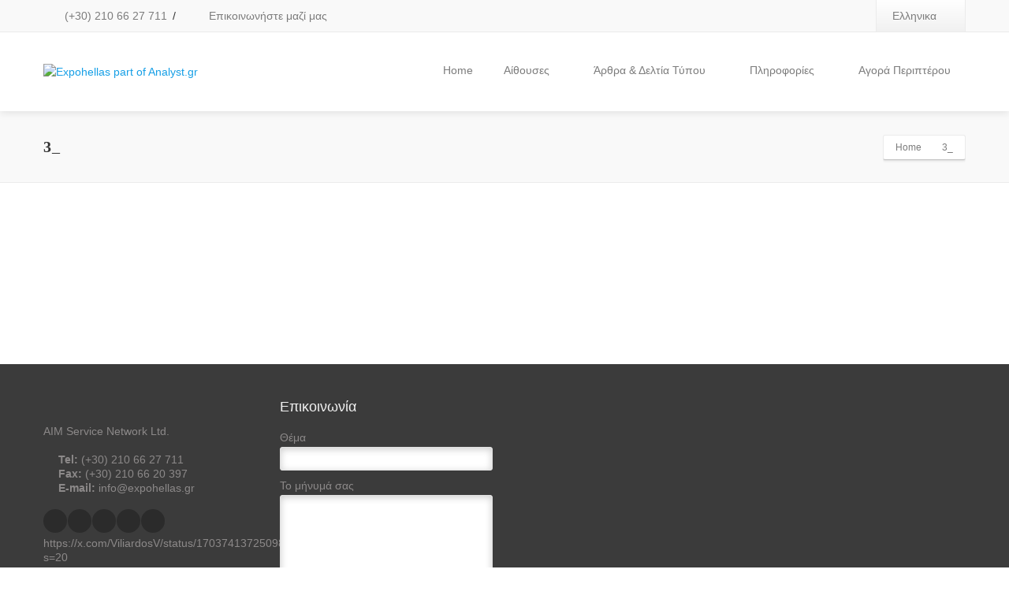

--- FILE ---
content_type: text/html; charset=UTF-8
request_url: https://expohellas.analyst.gr/3_/
body_size: 13130
content:
<!DOCTYPE html>
<!--[if lt IE 7]>      <html class="no-js html-loading wf-active ie old-browser lt-ie10 lt-ie9 lt-ie8 lt-ie7" lang="el" prefix="og: http://ogp.me/ns#"> <![endif]-->
<!--[if IE 7]>         <html class="no-js html-loading wf-active ie old-browser ie7 lt-ie10 lt-ie9 lt-ie8" lang="el" prefix="og: http://ogp.me/ns#"> <![endif]-->
<!--[if IE 8]>         <html class="no-js html-loading wf-active ie old-browser ie8 lt-ie10 lt-ie9" lang="el" prefix="og: http://ogp.me/ns#"> <![endif]-->
<!--[if IE 9]>         <html class="no-js html-loading wf-active ie modern-browser ie9 lt-ie10" lang="el" prefix="og: http://ogp.me/ns#"> <![endif]-->
<!--[if gt IE 9]><!--> <html class="no-js html-loading wf-active modern-browser" lang="el" prefix="og: http://ogp.me/ns#"> <!--<![endif]-->

<head>
<meta http-equiv="content-type" content="text/html; charset=UTF-8" />
<meta name="viewport" content="width=device-width, maximum-scale=1.0, minimum-scale=1.0">
<title>Expohellas part of Analyst.gr | 3_</title>

<link rel="stylesheet" href="https://expohellas.analyst.gr/wp-content/plugins/sitepress-multilingual-cms/res/css/language-selector.css?v=3.1.7.2" type="text/css" media="all" />
	
<script async src="//pagead2.googlesyndication.com/pagead/js/adsbygoogle.js"></script>
<script>
     (adsbygoogle = window.adsbygoogle || []).push({
          google_ad_client: "ca-pub-1101582265854240",
          enable_page_level_ads: true
     });
</script>
	
<script async='async' src='https://www.googletagservices.com/tag/js/gpt.js'></script>
<script>
  var googletag = googletag || {};
  googletag.cmd = googletag.cmd || [];
</script>

<script>
  googletag.cmd.push(function() {
    var REFRESH_KEY = 'refresh';
    var REFRESH_VALUE = 'true';
    googletag.defineSlot('/88798172/AnalystSidebarDFP1', [300, 250], 'div-gpt-ad-1537192034912-0').
setTargeting(REFRESH_KEY, REFRESH_VALUE).    
addService(googletag.pubads());
// Number of seconds to wait after the slot becomes viewable.
    var SECONDS_TO_WAIT_AFTER_VIEWABILITY = 60;
    googletag.pubads().addEventListener('impressionViewable', function(event) {
    var slot = event.slot;
    if (slot.getTargeting(REFRESH_KEY).indexOf(REFRESH_VALUE) > -1) {
      setTimeout(function() {
        googletag.pubads().refresh([slot]);
      }, SECONDS_TO_WAIT_AFTER_VIEWABILITY * 1000);
    }
  });
    googletag.pubads().enableSingleRequest();
    googletag.enableServices();
  });
</script>



<!-- W3TC-include-js-head -->
<!--[if IE 8]> 
<meta http-equiv="X-UA-Compatible" content="IE=edge,chrome=1">
<![endif]-->
<meta name='robots' content='max-image-preview:large' />
<link rel='dns-prefetch' href='//secure.gravatar.com' />
<link rel='dns-prefetch' href='//s.w.org' />
<link rel='dns-prefetch' href='//v0.wordpress.com' />
<link rel='dns-prefetch' href='//c0.wp.com' />
<link rel="alternate" type="application/rss+xml" title="Expohellas part of Analyst.gr &raquo; Feed" href="https://expohellas.analyst.gr/feed/" />
<link rel="alternate" type="application/rss+xml" title="Expohellas part of Analyst.gr &raquo; Comments Feed" href="https://expohellas.analyst.gr/comments/feed/" />
		<script type="text/javascript">
			window._wpemojiSettings = {"baseUrl":"https:\/\/s.w.org\/images\/core\/emoji\/13.1.0\/72x72\/","ext":".png","svgUrl":"https:\/\/s.w.org\/images\/core\/emoji\/13.1.0\/svg\/","svgExt":".svg","source":{"concatemoji":"https:\/\/expohellas.analyst.gr\/wp-includes\/js\/wp-emoji-release.min.js"}};
			!function(e,a,t){var n,r,o,i=a.createElement("canvas"),p=i.getContext&&i.getContext("2d");function s(e,t){var a=String.fromCharCode;p.clearRect(0,0,i.width,i.height),p.fillText(a.apply(this,e),0,0);e=i.toDataURL();return p.clearRect(0,0,i.width,i.height),p.fillText(a.apply(this,t),0,0),e===i.toDataURL()}function c(e){var t=a.createElement("script");t.src=e,t.defer=t.type="text/javascript",a.getElementsByTagName("head")[0].appendChild(t)}for(o=Array("flag","emoji"),t.supports={everything:!0,everythingExceptFlag:!0},r=0;r<o.length;r++)t.supports[o[r]]=function(e){if(!p||!p.fillText)return!1;switch(p.textBaseline="top",p.font="600 32px Arial",e){case"flag":return s([127987,65039,8205,9895,65039],[127987,65039,8203,9895,65039])?!1:!s([55356,56826,55356,56819],[55356,56826,8203,55356,56819])&&!s([55356,57332,56128,56423,56128,56418,56128,56421,56128,56430,56128,56423,56128,56447],[55356,57332,8203,56128,56423,8203,56128,56418,8203,56128,56421,8203,56128,56430,8203,56128,56423,8203,56128,56447]);case"emoji":return!s([10084,65039,8205,55357,56613],[10084,65039,8203,55357,56613])}return!1}(o[r]),t.supports.everything=t.supports.everything&&t.supports[o[r]],"flag"!==o[r]&&(t.supports.everythingExceptFlag=t.supports.everythingExceptFlag&&t.supports[o[r]]);t.supports.everythingExceptFlag=t.supports.everythingExceptFlag&&!t.supports.flag,t.DOMReady=!1,t.readyCallback=function(){t.DOMReady=!0},t.supports.everything||(n=function(){t.readyCallback()},a.addEventListener?(a.addEventListener("DOMContentLoaded",n,!1),e.addEventListener("load",n,!1)):(e.attachEvent("onload",n),a.attachEvent("onreadystatechange",function(){"complete"===a.readyState&&t.readyCallback()})),(n=t.source||{}).concatemoji?c(n.concatemoji):n.wpemoji&&n.twemoji&&(c(n.twemoji),c(n.wpemoji)))}(window,document,window._wpemojiSettings);
		</script>
		<style type="text/css">
img.wp-smiley,
img.emoji {
	display: inline !important;
	border: none !important;
	box-shadow: none !important;
	height: 1em !important;
	width: 1em !important;
	margin: 0 .07em !important;
	vertical-align: -0.1em !important;
	background: none !important;
	padding: 0 !important;
}
</style>
	<link rel='stylesheet' id='wp-block-library-css'  href='https://c0.wp.com/c/5.8.12/wp-includes/css/dist/block-library/style.min.css' type='text/css' media='all' />
<style id='wp-block-library-inline-css' type='text/css'>
.has-text-align-justify{text-align:justify;}
</style>
<link rel='stylesheet' id='mediaelement-css'  href='https://c0.wp.com/c/5.8.12/wp-includes/js/mediaelement/mediaelementplayer-legacy.min.css' type='text/css' media='all' />
<link rel='stylesheet' id='wp-mediaelement-css'  href='https://c0.wp.com/c/5.8.12/wp-includes/js/mediaelement/wp-mediaelement.min.css' type='text/css' media='all' />
<link rel='stylesheet' id='contact-form-7-css'  href='https://expohellas.analyst.gr/wp-content/plugins/contact-form-7/includes/css/styles.css' type='text/css' media='all' />
<link rel='stylesheet' id='wp-pagenavi-css'  href='https://expohellas.analyst.gr/wp-content/plugins/wp-pagenavi/pagenavi-css.css' type='text/css' media='all' />
<link rel='stylesheet' id='wpt-custom-login-css'  href='https://expohellas.analyst.gr/wp-content/plugins/wpt-login/css/custom-login.css' type='text/css' media='all' />
<link rel='stylesheet' id='jetpack_css-css'  href='https://c0.wp.com/p/jetpack/10.5.3/css/jetpack.css' type='text/css' media='all' />
<link rel='stylesheet' id='theme-bootstrap-css'  href='https://expohellas.analyst.gr/wp-content/themes/envision/lib/css/bootstrap.css' type='text/css' media='all' />
<link rel='stylesheet' id='theme-frontend-style-css'  href='https://expohellas.analyst.gr/wp-content/themes/envision/lib/css/style.css' type='text/css' media='all' />
<link rel='stylesheet' id='theme-frontend-extensions-css'  href='https://expohellas.analyst.gr/wp-content/themes/envision/lib/css/extensions.css' type='text/css' media='all' />
<link rel='stylesheet' id='theme-bootstrap-responsive-1170-css'  href='https://expohellas.analyst.gr/wp-content/themes/envision/lib/css/bootstrap-responsive-1170.css' type='text/css' media='all' />
<link rel='stylesheet' id='theme-bootstrap-responsive-css'  href='https://expohellas.analyst.gr/wp-content/themes/envision/lib/css/bootstrap-responsive.css' type='text/css' media='all' />
<link rel='stylesheet' id='theme-frontend-responsive-css'  href='https://expohellas.analyst.gr/wp-content/themes/envision/lib/css/responsive.css' type='text/css' media='all' />
<link rel='stylesheet' id='theme-fontawesome-css'  href='https://expohellas.analyst.gr/wp-content/themes/envision/includes/modules/module.fontawesome/source/css/font-awesome.min.css' type='text/css' media='all' />
<!--[if IE 7]>
<link rel='stylesheet' id='theme-fontawesome-ie7-css'  href='https://expohellas.analyst.gr/wp-content/themes/envision/includes/modules/module.fontawesome/source/css/font-awesome-ie7.min.css' type='text/css' media='all' />
<![endif]-->
<link rel='stylesheet' id='theme-icomoon-css'  href='https://expohellas.analyst.gr/wp-content/themes/envision/includes/modules/module.icomoon/source/css/icomoon.css' type='text/css' media='all' />
<script type='text/javascript' id='jquery-core-js-extra'>
/* <![CDATA[ */
var CloudFwOp = {"themeurl":"https:\/\/expohellas.analyst.gr\/wp-content\/themes\/envision","ajaxUrl":"https:\/\/expohellas.analyst.gr\/wp-admin\/admin-ajax.php?lang=el","device":"widescreen","RTL":"","SSL":"1","protocol":"https","responsive":"1","lang":"el","sticky_header":"1","header_overlapping":"","sticky_header_offset":"-30","uniform_elements":"1","disable_prettyphoto_on_mobile":"1","gallery_overlay_opacity":"0.9"};
/* ]]> */
</script>
<script type='text/javascript' src='https://c0.wp.com/c/5.8.12/wp-includes/js/jquery/jquery.min.js' id='jquery-core-js'></script>
<script type='text/javascript' src='https://c0.wp.com/c/5.8.12/wp-includes/js/jquery/jquery-migrate.min.js' id='jquery-migrate-js'></script>
<script type='text/javascript' src='https://expohellas.analyst.gr/wp-content/themes/envision/lib/js/common.js' id='theme-common-js'></script>
<script type='text/javascript' src='https://expohellas.analyst.gr/wp-content/themes/envision/lib/js/modernizr-2.6.2-respond-1.1.0.min.js' id='theme-modernizr-js'></script>
<script type='text/javascript' src='https://expohellas.analyst.gr/wp-content/themes/envision/lib/js/noconflict.js' id='theme-noconflict-js'></script>
<script type='text/javascript' src='https://expohellas.analyst.gr/wp-content/themes/envision/cloudfw/js/webfont.js' id='theme-webfont-js'></script>
<link rel="https://api.w.org/" href="https://expohellas.analyst.gr/wp-json/" /><link rel="alternate" type="application/json" href="https://expohellas.analyst.gr/wp-json/wp/v2/media/3296" /><link rel="EditURI" type="application/rsd+xml" title="RSD" href="https://expohellas.analyst.gr/xmlrpc.php?rsd" />
<link rel="wlwmanifest" type="application/wlwmanifest+xml" href="https://expohellas.analyst.gr/wp-includes/wlwmanifest.xml" /> 
<link rel='shortlink' href='https://wp.me/aaDTqe-Ra' />
<link rel="alternate" type="application/json+oembed" href="https://expohellas.analyst.gr/wp-json/oembed/1.0/embed?url=https%3A%2F%2Fexpohellas.analyst.gr%2F3_%2F" />
<link rel="alternate" type="text/xml+oembed" href="https://expohellas.analyst.gr/wp-json/oembed/1.0/embed?url=https%3A%2F%2Fexpohellas.analyst.gr%2F3_%2F&#038;format=xml" />
<meta name="generator" content="WPML ver:3.1.7.2 stt:13,1;0" />
<style type='text/css'>img#wpstats{display:none}</style>
				<style type="text/css">
				/* If html does not have either class, do not show lazy loaded images. */
				html:not( .jetpack-lazy-images-js-enabled ):not( .js ) .jetpack-lazy-image {
					display: none;
				}
			</style>
			<script>
				document.documentElement.classList.add(
					'jetpack-lazy-images-js-enabled'
				);
			</script>
		
<script type="text/javascript">
(function(){
	"use strict";

	if( document.cookie.indexOf('device_pixel_ratio') == -1
	    && 'devicePixelRatio' in window
	    && window.devicePixelRatio >= 1.5 ){

		var date = new Date();
		date.setTime( date.getTime() + 3600000 );

		document.cookie = 'device_pixel_ratio=' + window.devicePixelRatio + ';' +  ' expires=' + date.toUTCString() +'; path=/';
		
		//if cookies are not blocked, reload the page
		if(document.cookie.indexOf('device_pixel_ratio') != -1) {
		    window.location.reload();
		}
	}
})();
</script>
	<link rel="shortcut icon" href="http://expohellas.analyst.gr/wp-content/uploads/2015/04/favicon-rounded2.png" />
<link rel="apple-touch-icon" href="http://expohellas.analyst.gr/wp-content/uploads/2015/04/favicon-rounded-3-3.png" />
<link rel="apple-touch-icon" sizes="114x114" href="http://expohellas.analyst.gr/wp-content/uploads/2015/04/favicon-rounded-3-1.png" />
<link rel="apple-touch-icon" sizes="72x72" href="http://expohellas.analyst.gr/wp-content/uploads/2015/04/favicon-rounded-3.png" />
<link rel="apple-touch-icon" sizes="144x144" href="http://expohellas.analyst.gr/wp-content/uploads/2015/04/favicon-rounded-3-2.png" />

<link rel="stylesheet" id= "skin" href="http://expohellas.analyst.gr/wp-content/uploads/2018/01/Default-Skin_54ce98c851b37c14ba88fe891dd1e475.css" type="text/css" media="all"/>
<style type= "text/css">#custom-client-list .ui--content-box-title {
	display: none !important;
}

#custom-client-list .portfolio-container {
	background: #fff;
	padding-top: 18px;
	overflow: hidden;
	border-radius: 3px;
}

#custom-client-list .ui--box,
#custom-client-list .ui--content-box-media {
	-moz-box-shadow: none !important;
	-webkit-box-shadow: none !important;
	box-shadow: none !important;
	border: 0 !important;
}

@media (min-width: 979px) {
    .page-id-3316 .blog-4 .ui--content-box {
		height: 480px;
    }
}


 #titlebar-title {
    font-family: Verdana,Geneva,"sans-serif";
    font-size: 20px;
    font-weight: 400;
    line-height: 23px;
    letter-spacing: 1px;
}

 

#prrelase.blog-2 .ui--content-box {
		height: 440px;
    }


#greek-custom-news.blog-4 .ui--content-box {
		height: 500px;
    }

#blog-4 .ui--content-box {
		height: 500px;
    }

 #page-id-1256 #blog-5 .ui--content-box {
		height: 440px;
    }

#blog-6 .ui--content-box {
		height: 440px;
    }

#portfolio-container-wrapper  .ui--content-box {
		height: 450px;
    }



/** TOP LEVEL ITEMS */

html .stuck #header-navigation > li.top-level-item > a,
html .stuck #header-navigation > li.top-level-item > a,
html .header-style-1.no-stuck #header-navigation > li.top-level-item > a,
html .header-style-1.no-stuck #header-navigation > li.top-level-item > a,
html .stuck #header-navigation > li.top-level-item:hover > a,
html .stuck #header-navigation > li.top-level-item.hover > a,
html .header-style-1.no-stuck #header-navigation > li.top-level-item:hover > a,
html .header-style-1.no-stuck #header-navigation > li.top-level-item.hover > a {

	-moz-border-radius-topleft: 25px;
	-webkit-border-top-left-radius: 25px;
	border-top-left-radius: 25px;

	-moz-border-radius-bottomleft: 25px;
	-webkit-border-bottom-left-radius: 25px;
	border-bottom-left-radius: 25px;

	-moz-border-radius-topright: 25px;
	-webkit-border-top-right-radius: 25px;
	border-top-right-radius: 25px;

	-moz-border-radius-bottomright: 25px;
	-webkit-border-bottom-right-radius: 25px;
	border-bottom-right-radius: 25px;
}

/** SUB LEVEL ITEMS */

#header-navigation li > ul.sub-menu,
html #header-navigation li.fallout > ul.sub-menu li > a {

	-moz-border-radius-topleft: 25px;
	-webkit-border-top-left-radius: 25px;
	border-top-left-radius: 25px;

	-moz-border-radius-bottomleft: 25px;
	-webkit-border-bottom-left-radius: 25px;
	border-bottom-left-radius: 25px;

	-moz-border-radius-topright: 25px;
	-webkit-border-top-right-radius: 25px;
	border-top-right-radius: 25px;

	-moz-border-radius-bottomright: 25px;
	-webkit-border-bottom-right-radius: 25px;
	border-bottom-right-radius: 25px;
}

#header-navigation li.fallout > ul.sub-menu {
	background: none;
	border: 0;
	-moz-box-shadow: none;
	-webkit-box-shadow: none;
	box-shadow: none;
 }

html #header-navigation li.fallout  ul.sub-menu:after { display: none; }

#page-id-3316 .blog-6 .ui--content-box {
		height: 375px;
    }


#menu-item-4637.a {
  color: rgb(255, 74, 74);
}


#menu-item-4637.menu-item.menu-item-type-post_type.menu-item-object-page.level-0.top-level-item to-right.hover.a {
background-color: rgb(255, 74, 74);

#collum128 {
  background-color: white;
}


#page-id-4806 #blog-5 .ui--content-box {
	height: 470px;
}

#page-id-4806 #blog-6 .ui--content-box {
	height: 470px;
}

 #blog-7 .ui--content-box {
	height: 470px;
}

#page-id-1256 #blog-1 .ui--content-box {
	height: 500px;
}
</style><script src="//use.typekit.net/kdb2kji.js"></script>
<script>try{Typekit.load();}catch(e){}</script><META HTTP-EQUIV="REFRESH" CONTENT="360">




<script type='text/javascript'>
var googletag = googletag || {};
googletag.cmd = googletag.cmd || [];
(function() {
var gads = document.createElement('script');
gads.async = true;
gads.type = 'text/javascript';
var useSSL = 'https:' == document.location.protocol;
gads.src = (useSSL ? 'https:' : 'http:') + 
'//www.googletagservices.com/tag/js/gpt.js';
var node = document.getElementsByTagName('script')[0];
node.parentNode.insertBefore(gads, node);
})();
</script>

<script type='text/javascript'>
googletag.cmd.push(function() {
googletag.defineSlot('/88798172/Expo_Front_side_MR_1', [300, 250], 'div-gpt-ad-1412772920656-0').addService(googletag.pubads());
googletag.pubads().enableSingleRequest();
googletag.enableServices();
});
</script>

<!-- Start Alexa Certify Javascript -->
<script type="text/javascript">
_atrk_opts = { atrk_acct:"DijQo1IWhd10mh", domain:"analyst.gr",dynamic: true};
(function() { var as = document.createElement('script'); as.type = 'text/javascript'; as.async = true; as.src = "https://d31qbv1cthcecs.cloudfront.net/atrk.js"; var s = document.getElementsByTagName('script')[0];s.parentNode.insertBefore(as, s); })();
</script>
<noscript><img src="https://d5nxst8fruw4z.cloudfront.net/atrk.gif?account=DijQo1IWhd10mh" style="display:none" height="1" width="1" alt="" /></noscript>
<!-- End Alexa Certify Javascript -->
<script type="text/javascript">
    
    document.documentElement.className = document.documentElement.className.replace('no-js','js');
    document.documentElement.className = document.documentElement.className.replace('html-loaded','html-loading');

    (function(){
        "use strict";

        setTimeout(function(){
            document.documentElement.className = document.documentElement.className.replace('html-loading','html-loaded');
        }, 6000);

    })();
    
    jQuery(document).ready(function(){ 
        jQuery('html').removeClass('html-loading').addClass('html-loaded');
    });

</script>


<!-- WordPress Facebook Open Graph protocol plugin (WPFBOGP v2.0.13) http://rynoweb.com/wordpress-plugins/ -->
<meta property="fb:app_id" content="1424736201131961"/>
<meta property="og:url" content="https://expohellas.analyst.gr/3_/"/>
<meta property="og:title" content="3_"/>
<meta property="og:site_name" content="Expohellas part of Analyst.gr"/>
<meta property="og:description" content=""/>
<meta property="og:type" content="article"/>
<meta property="og:image" content="http://www.analyst.gr/wp-content/uploads/2014/09/Logo-default.jpg"/>
<meta property="og:locale" content="el"/>
<!-- // end wpfbogp -->
<style type="text/css" id="wp-custom-css">/*
Welcome to Custom CSS!

CSS (Cascading Style Sheets) is a kind of code that tells the browser how
to render a web page. You may delete these comments and get started with
your customizations.

By default, your stylesheet will be loaded after the theme stylesheets,
which means that your rules can take precedence and override the theme CSS
rules. Just write here what you want to change, you don't need to copy all
your theme's stylesheet content.
*/
/*
.wysija-submit {
	display: block;
	margin-top: 20px;
	background-color: #2D5C88 !important;
}
*/
.sidebar-layout #sidebars {
	width: 300px;
}

.sidebar-layout #the-content {
	width: 780px;
}

.ui--gallery {
	margin-bottom: 18px;
	float: center;
}

[class^="fontawesome-"].icon-inline-block,
[class*=" fontawesome-"].icon-inline-block,
[class^="icomoon-"].icon-inline-block,
[class*=" icomoon-"].icon-inline-block {
	display: inline-block;
	text-align: center;
}

[class^="fontawesome-"].icon-with-background,
[class*=" fontawesome-"].icon-with-background,
[class^="icomoon-"].icon-with-background,
[class*=" icomoon-"].icon-with-background {
	padding: 10px;
}

.ui--icon.radius-3px {
	-moz-border-radius: 3px !important;
	-webkit-border-radius: 3px !important;
	border-radius: 3px !important;
}

.ui--icon.radius-4px {
	-moz-border-radius: 4px !important;
	-webkit-border-radius: 4px !important;
	border-radius: 4px !important;
}

.ui--icon.radius-6px {
	-moz-border-radius: 6px !important;
	-webkit-border-radius: 6px !important;
	border-radius: 6px !important;
}

.ui--icon.radius-30px {
	-moz-border-radius: 30px !important;
	-webkit-border-radius: 30px !important;
	border-radius: 30px !important;
}

.ui--icon.radius-circle {
	-moz-border-radius: 1500px !important;
	-webkit-border-radius: 1500px !important;
	border-radius: 1500px !important;
}

html #titlebar-title {
	font-family: Verdana, Geneva, 'sans-serif';
	font-size: 20px;
	font-weight: 600;
	line-height: 30px;
}</style></head>

<body class="attachment attachment-template-default single single-attachment postid-3296 attachmentid-3296 attachment-jpeg run" itemscope itemtype="http://schema.org/WebPage">

<div id="side-panel-pusher">

<div id="main-container">

    <div id="page-wrap">

                
        <header id="page-header" class="clearfix">

                        
            
            <div id="header-container" class="header-style-1  logo-position-left navigation-position-right no-stuck clearfix"  data-responsive="{&quot;css&quot;:{&quot;padding-bottom&quot;:{&quot;phone&quot;:20,&quot;tablet&quot;:20,&quot;widescreen&quot;:0}}}">
                <div id="header-container-background"></div>
                                        <div id="top-bar" class="clearfix">
                <div id="top-bar-background">
                    <div class="container relative">
                                                <div id="top-bar-text" class="top-bar-sides abs-left">
                            <a href="tel:(+30)210-6627711"><i class="ui--icon fontawesome-phone icon-inline-block" style="font-size: 14px;  width: 18px;  height: 18px;  margin-right: 5px;"></i> (+30) 210 66 27 711</a>
<div class="helper--seperator">/</div>
<a href="/contact_page/"><i class="ui--icon fontawesome-envelope icon-inline-block" style="font-size: 14px;  width: 18px;  height: 18px;  margin-right: 5px;"></i> Επικοινωνήστε μαζί μας</a>                        </div>
                        
                        <div id="top-bar-widgets" class="top-bar-sides abs-right">

                            <ul class="widget--language-selector ui--widget ui--custom-menu opt--on-hover opt--menu-direction-right unstyled-all "><li><a class="ui--gradient ui--gradient-grey on--hover" href="javascript:;">Ελληνικα<i class="fontawesome-angle-down px14"></i></a><ul class="sub-menu"><li class="language-item language-en"><a href="https://expohellas.analyst.gr/en/"><img class="flag" src="https://expohellas.analyst.gr/wp-content/plugins/sitepress-multilingual-cms/res/flags/en.png" alt="Αγγλικα flag" />Αγγλικα</a></li></ul></li></ul>
                        </div>
                    </div>
                </div>
            </div><!-- /#top-bar -->
                            <div class="container relative">        
                    <div id="logo">
                        <a href="https://expohellas.analyst.gr/">
                            
                            <img  id="logo-desktop" class="visible-desktop " src="http://expohellas.analyst.gr/wp-content/uploads/2014/12/EXPO-Hellas-part-of-Analyst-3.png" data-at2x="http://expohellas.analyst.gr/wp-content/uploads/2014/12/EXPO-Hellas-part-of-Analyst-3.png" alt="Expohellas part of Analyst.gr" style="margin-top: 40px;  margin-bottom: 40px;"/>
<img  id="logo-tablet" class="visible-tablet " src="http://expohellas.gr/wp-content/uploads/2014/01/Expo-Hellas-4-dark-blue-not-bold.jpg" data-at2x="http://expohellas.gr/wp-content/uploads/2014/01/Expo-Hellas-4-dark-blue-not-bold.jpg" alt="Expohellas part of Analyst.gr" style="margin-top: 40px;  margin-bottom: 20px;"/>
<img  id="logo-phone" class="visible-phone " src="http://expohellas.gr/wp-content/uploads/2014/01/Expo-Hellas-4-dark-blue-not-bold.jpg" data-at2x="http://expohellas.gr/wp-content/uploads/2014/01/Expo-Hellas-4-dark-blue-not-bold.jpg" alt="Expohellas part of Analyst.gr" style="margin-top: 20px;  margin-bottom: 20px;"/>                        </a>
                    </div><!-- /#logo -->

                                            <nav id="navigation" class="without-navigation-holder">
                           
		<div id="header-navigation-toggle" class="visible-phone ">
			<a href="javascript:;">Navigation <i class="fontawesome-align-justify ui--caret"></i></a>
		</div>

	<ul id="header-navigation" class="sf-menu clearfix unstyled-all"><li  class="menu-item menu-item-type-custom menu-item-object-custom menu-item-home level-0 top-level-item level-0 top-level-item to-right"><a href="https://expohellas.analyst.gr/">Home</a></li>
<li id="menu-item-4780" class="menu-item menu-item-type-post_type menu-item-object-page menu-item-has-children level-0 top-level-item has-child megamenu ui-row link-disabled to-right columns-4 layout-fullwidth"><a>Αίθουσες<i class="ui--caret fontawesome-angle-down px18"></i></a>
<ul class="sub-menu">
	<li id="menu-item-4790" class="menu-item menu-item-type-post_type menu-item-object-page level-1 sub-level-item to-right style--big-title link-enabled"><div class="megamenu-image"><a href="https://expohellas.analyst.gr/hall-a-food/"><img src="http://expohellas.analyst.gr/wp-content/uploads/2015/03/Menu-Τρόφιμα-1.jpg" alt=""/></a></div><a href="https://expohellas.analyst.gr/hall-a-food/">ΑΙΘΟΥΣΑ Α &#8211; ΤΡΟΦΙΜΑ</a></li>
	<li id="menu-item-4777" class="menu-item menu-item-type-post_type menu-item-object-page level-1 sub-level-item to-right style--big-title link-enabled"><div class="megamenu-image"><a href="https://expohellas.analyst.gr/hall-b-drinks/"><img src="http://expohellas.analyst.gr/wp-content/uploads/2015/03/Menu-Ποτά-1.jpg" alt=""/></a></div><a href="https://expohellas.analyst.gr/hall-b-drinks/">Αίθουσα Β- Ποτά</a></li>
	<li id="menu-item-4778" class="menu-item menu-item-type-post_type menu-item-object-page level-1 sub-level-item to-right style--big-title link-enabled"><div class="megamenu-image"><a href="https://expohellas.analyst.gr/hall-c-producers/"><img src="http://expohellas.analyst.gr/wp-content/uploads/2015/03/Menu-Ανεξάρτητοι-παραγωγοί-1.jpg" alt=""/></a></div><a href="https://expohellas.analyst.gr/hall-c-producers/">Άιθουσα Γ &#8211; Ανεξάρτητοι Παραγωγοί</a></li>
	<li id="menu-item-4779" class="menu-item menu-item-type-post_type menu-item-object-page level-1 sub-level-item to-right style--big-title link-enabled"><div class="megamenu-image"><a href="https://expohellas.analyst.gr/hall-d-services/"><img src="http://expohellas.analyst.gr/wp-content/uploads/2015/03/Menu-Υπηρεσίες-1.jpg" alt=""/></a></div><a href="https://expohellas.analyst.gr/hall-d-services/">Άιθουσα Δ &#8211; Υπηρεσίες</a></li>
</ul>
</li>
<li id="menu-item-4787" class="menu-item menu-item-type-post_type menu-item-object-page menu-item-has-children level-0 top-level-item has-child fallout to-right"><a href="https://expohellas.analyst.gr/%ce%ac%cf%81%ce%b8%cf%81%ce%b1-%ce%b4%ce%b5%ce%bb%cf%84%ce%af%ce%b1-%cf%84%cf%8d%cf%80%ce%bf%cf%85/">Άρθρα &#038; Δελτία Τύπου<i class="ui--caret fontawesome-angle-down px18"></i></a>
<ul class="sub-menu">
	<li id="menu-item-4782" class="menu-item menu-item-type-post_type menu-item-object-page level-1 sub-level-item to-right"><a href="https://expohellas.analyst.gr/market-news-stats/">Άρθρα &#038; Στατιστικά Εμπορίου</a></li>
	<li id="menu-item-4783" class="menu-item menu-item-type-post_type menu-item-object-page level-1 sub-level-item to-right"><a href="https://expohellas.analyst.gr/news-press-releases/">Ειδήσεις &#038;  Δελτία Τύπου</a></li>
</ul>
</li>
<li id="menu-item-4800" class="menu-item menu-item-type-custom menu-item-object-custom menu-item-has-children level-0 top-level-item has-child megamenu ui-row link-disabled to-left columns-3 layout-fullwidth"><a>Πληροφορίες<i class="ui--caret fontawesome-angle-down px18"></i></a>
<ul class="sub-menu">
	<li id="menu-item-4801" class="menu-item menu-item-type-custom menu-item-object-custom level-1 sub-level-item to-right style--big-title link-enabled"><a href="http://expohellas.analyst.gr/expo-info/">Η Έκθεση</a><div class="megamenu-html"><div class="ui--image-wrap clearfix"><img  id="ui--image-1" class="ui--image ui--animation" src="http://expohellas.analyst.gr/wp-content/uploads/2014/02/%CE%A3%CF%87%CE%B5%CF%84%CE%B9%CE%BA%CE%AC-%CE%BC%CE%B5-%CE%B5%CE%BC%CE%AC%CF%82.jpg" alt="" title="" data-at2x=""/></div>
</p>
<div style="text-align: justify;"><span style="font-size: 18px;">
</span></div>
<p style="text-align: justify;"> Σκοπός της έκθεσής μας, είναι να συμβάλλουμε με όλες μας τις δυνάμεις ώστε τα <strong>Ελληνικά προϊόντα να επιτύχουν τη</strong><strong>ν</strong><strong> αναγνώριση</strong><strong>που τους αξίζει</strong><strong> </strong><strong>στις αγορές του κόσμου</strong><strong>. </strong>
</p>
<p style="text-align: justify;"> Καθώς οι εξαγωγές, είναι ένας πολύ βασικός τρόπος επιχειρηματικής επέκτασης και ανάπτυξης (ειδικά σε συνθήκες ύφεσης), δημιουργήσαμε τους απαραίτητους συνδέσμους και «χτίσαμε» μια <strong>ηλεκτρονική έκθεση προσβάσιμη σε όλους τους εισαγωγείς του εξωτερικού</strong>.
<p>
*<em>Πατήστε στο τίτλο για περισσότερες πληροφορίες.</em></div></li>
	<li id="menu-item-4805" class="menu-item menu-item-type-post_type menu-item-object-page level-1 sub-level-item to-right style--big-title link-enabled"><a href="https://expohellas.analyst.gr/ourservices-2/">Υπηρεσίες</a><div class="megamenu-html"><div style="text-align: justify;"><span style="font-size: 18px;">
</span></div>
<p style="text-align: justify;"> <strong>Το περίπτερό σας, το κατασκευάζουμε εμείς</strong>. Από τα έσοδα το <strong>μεγαλύτερο μέρος διοχετεύεται σε δαπάνες συνεχούς</strong> (και αυξανόμενης βάση αριθμού εγγραφών) <strong>διαφήμισης</strong>, με επίκεντρο ιστοσελίδες και portal που σχετίζονται με εισαγωγές-εξαγωγές όλου του κόσμου. 
</p>
<div class="ui--image-wrap clearfix"><img  id="ui--image-2" class="ui--image ui--animation" src="http://expohellas.analyst.gr/wp-content/uploads/2014/02/White-box.jpg" alt="" title="" data-at2x=""/></div>
<div class="ui--image-wrap clearfix"><img  id="ui--image-3" class="ui--image ui--animation" src="http://expohellas.gr/wp-content/uploads/2014/02/Stand-image-mega-menu-Services-2.jpg" alt="" title="" data-at2x=""/></div>
</p>
<p style="text-align: justify;"> Διατηρούμε συνεχή επικοινωνία με τις <strong>Πρεσβείες των χωρών στις οποίες υπάρχουν εξαγωγικές ευκαιρίες</strong>. Δια μέσου των <strong>εμπορικών ακολούθων</strong>, ερχόμαστε σε άμεση επαφή με εταιρείες που ενδιαφέρονται για εισαγωγές ελληνικών προϊόντων.
</p>
*<em>Πατήστε στο τίτλο για περισσότερες πληροφορίες.</em></div></li>
	<li id="menu-item-4784" class="menu-item menu-item-type-post_type menu-item-object-page level-1 sub-level-item to-right style--big-title link-enabled"><a href="https://expohellas.analyst.gr/contact_page/">Επικοινωνία</a><div class="megamenu-html"> <div role="form" class="wpcf7" id="wpcf7-f1681-o1" lang="el" dir="ltr">
<div class="screen-reader-response"><p role="status" aria-live="polite" aria-atomic="true"></p> <ul></ul></div>
<form action="/3_/#wpcf7-f1681-o1" method="post" class="wpcf7-form init" novalidate="novalidate" data-status="init">
<div style="display: none;">
<input type="hidden" name="_wpcf7" value="1681" />
<input type="hidden" name="_wpcf7_version" value="5.5.4" />
<input type="hidden" name="_wpcf7_locale" value="el" />
<input type="hidden" name="_wpcf7_unit_tag" value="wpcf7-f1681-o1" />
<input type="hidden" name="_wpcf7_container_post" value="0" />
<input type="hidden" name="_wpcf7_posted_data_hash" value="" />
</div>
<p>Το όνομά σας (απαιτείται )<br />
    <span class="wpcf7-form-control-wrap your-name"><input type="text" name="your-name" value="" size="40" class="wpcf7-form-control wpcf7-text wpcf7-validates-as-required" aria-required="true" aria-invalid="false" /></span> </p>
<p>Το e-mail σας (απαιτείται)<br />
    <span class="wpcf7-form-control-wrap your-email"><input type="email" name="your-email" value="" size="40" class="wpcf7-form-control wpcf7-text wpcf7-email wpcf7-validates-as-required wpcf7-validates-as-email" aria-required="true" aria-invalid="false" /></span> </p>
<p>Το μήνυμά σας <br />
    <span class="wpcf7-form-control-wrap your-message"><textarea name="your-message" cols="40" rows="10" class="wpcf7-form-control wpcf7-textarea" aria-invalid="false"></textarea></span> </p>
<p>[recaptcha] </p>
<p><input type="submit" value="Αποστολή" class="wpcf7-form-control has-spinner wpcf7-submit" /></p>
<div class="wpcf7-response-output" aria-hidden="true"></div></form></div> </div></li>
</ul>
</li>
<li id="menu-item-4781" class="menu-item menu-item-type-post_type menu-item-object-page level-0 top-level-item to-right"><a href="https://expohellas.analyst.gr/stand-purchase-2/">Αγορά Περιπτέρου</a></li>
</ul>                        </nav><!-- /nav#navigation -->
                    
                </div>
            </div><!-- /#header-container -->

        </header>
                				
		<div id="titlebar" class="titlebar-qvnbznchnr cover">
			<div class="container relative">
				<div id="titlebar-text">
											<h6 id="titlebar-title">3_</h6>
					
									</div>
									<div id="titlebar-breadcrumb"><div id="breadcrumb" class="ui--box-alias centerVertical"><div class="ui-bc ui-breadcrumbs breadcrumbs" itemprop="breadcrumb"><span class="ui-bc-first"><a href="https://expohellas.analyst.gr/" title="Expohellas part of Analyst.gr" rel="home" class="ui-bc-first">Home</a></span> <span class="ui-bc-seperator"> <i class="ui--caret fontawesome-angle-right px18"></i> </span> <span class="ui-bc-last">3_</span></div></div></div>
							</div>
		</div><!-- /#titlebar -->

	<div id="page-content" class="no-sidebar-layout"><div class="container"><div id="the-content" >
	<p class="attachment"><a href='https://expohellas.analyst.gr/wp-content/uploads/2014/06/3_.jpg'><img width="170" height="300" src="https://expohellas.analyst.gr/wp-content/uploads/2014/06/3_-170x300.jpg" class="attachment-medium size-medium jetpack-lazy-image" alt="" loading="lazy" data-attachment-id="3296" data-permalink="https://expohellas.analyst.gr/3_/" data-orig-file="https://expohellas.analyst.gr/wp-content/uploads/2014/06/3_.jpg" data-orig-size="256,450" data-comments-opened="0" data-image-meta="{&quot;aperture&quot;:&quot;0&quot;,&quot;credit&quot;:&quot;&quot;,&quot;camera&quot;:&quot;&quot;,&quot;caption&quot;:&quot;&quot;,&quot;created_timestamp&quot;:&quot;0&quot;,&quot;copyright&quot;:&quot;&quot;,&quot;focal_length&quot;:&quot;0&quot;,&quot;iso&quot;:&quot;0&quot;,&quot;shutter_speed&quot;:&quot;0&quot;,&quot;title&quot;:&quot;&quot;}" data-image-title="3_" data-image-description="" data-image-caption="" data-medium-file="https://expohellas.analyst.gr/wp-content/uploads/2014/06/3_-170x300.jpg" data-large-file="https://expohellas.analyst.gr/wp-content/uploads/2014/06/3_.jpg" data-lazy-srcset="https://expohellas.analyst.gr/wp-content/uploads/2014/06/3_-170x300.jpg 170w, https://expohellas.analyst.gr/wp-content/uploads/2014/06/3_.jpg 256w" data-lazy-sizes="(max-width: 170px) 100vw, 170px" data-lazy-src="https://expohellas.analyst.gr/wp-content/uploads/2014/06/3_-170x300.jpg?is-pending-load=1" srcset="[data-uri]" /></a></p>


	</div></div><!-- /.container --></div><!-- /#page-content -->
        
	<footer class="ui-dark">
			
				<div id="footer-widgets">
			<div class="container">
			
			

							
				<div id="footer-widgets-row2">
					<div class="ui-row row">
						
													<aside class="widget-area span3">
								<div id="text-2" class="widget widget-footer widget_text">			<div class="textwidget"><div class="ui--image-wrap clearfix"><img id="ui--image-4" class="ui--image ui--animation jetpack-lazy-image" src="http://expohellas.analyst.gr/wp-content/uploads/2014/02/ExpoHellas-Logo-Transparent.png" alt title data-at2x data-lazy-src="http://expohellas.analyst.gr/wp-content/uploads/2014/02/ExpoHellas-Logo-Transparent.png?is-pending-load=1" srcset="[data-uri]"><noscript><img  id="ui--image-4" class="ui--image ui--animation" src="http://expohellas.analyst.gr/wp-content/uploads/2014/02/ExpoHellas-Logo-Transparent.png" alt="" title="" data-at2x=""/></noscript></div>
</p>
<p>AIM Service Network Ltd.</p>
<p><strong><i class="ui--icon fontawesome-phone" style="margin-right: 5px;"></i>Tel:</strong> (+30) 210 66 27 711<br />
<strong><i class="ui--icon fontawesome-print" style="margin-right: 5px;"></i>Fax:</strong> (+30) 210 66 20 397<br />
<strong><i class="ui--icon fontawesome-envelope-alt" style="margin-right: 5px;"></i>E-mail:</strong> info@expohellas.gr</p>
</div>
		</div><div id="widget_cloudfw_socialbar-3" class="widget widget-footer widget_cloudfw_socialbar"><ul id="socialbar-1" class="ui-socialbar unstyled ssm white_p50-gradient with-bg effect--fade borderless"><li class="facebook radius-circle ui-socialbar-item ui--animation"><div class="ui-socialbar-image ui-socialbar-background radius-circle"></div><a href="https://www.facebook.com/expohellas" class="ui-socialbar-image radius-circle" target="_blank" title="Facebook"></a></li><li class="twitter radius-circle ui-socialbar-item ui--animation"><div class="ui-socialbar-image ui-socialbar-background radius-circle"></div><a href="" class="ui-socialbar-image radius-circle" target="_blank" title="Twitter"></a></li><li class="linkedin radius-circle ui-socialbar-item ui--animation"><div class="ui-socialbar-image ui-socialbar-background radius-circle"></div><a href="" class="ui-socialbar-image radius-circle" target="_blank" title="Linkedin"></a></li><li class="googleplus radius-circle ui-socialbar-item ui--animation"><div class="ui-socialbar-image ui-socialbar-background radius-circle"></div><a href="" class="ui-socialbar-image radius-circle" target="_blank" title="Google Plus"></a></li><li class="rss radius-circle ui-socialbar-item ui--animation"><div class="ui-socialbar-image ui-socialbar-background radius-circle"></div><a href="https://expohellas.analyst.gr/feed/" class="ui-socialbar-image radius-circle" target="_self" title="Rss"></a></li></ul></div><div id="text-15" class="widget widget-footer widget_text">			<div class="textwidget"><p>https://x.com/ViliardosV/status/1703741372509884439?s=20</p>
</div>
		</div>							</aside>
				        
						
													<aside class="widget-area span3">
								<div id="text-8" class="widget widget-footer widget_text"><h4 class="footer-widget-title ui--widget-title">Επικοινωνία</h4>			<div class="textwidget"><div role="form" class="wpcf7" id="wpcf7-f2183-o2" lang="el" dir="ltr">
<div class="screen-reader-response"><p role="status" aria-live="polite" aria-atomic="true"></p> <ul></ul></div>
<form action="/3_/#wpcf7-f2183-o2" method="post" class="wpcf7-form init" novalidate="novalidate" data-status="init">
<div style="display: none;">
<input type="hidden" name="_wpcf7" value="2183" />
<input type="hidden" name="_wpcf7_version" value="5.5.4" />
<input type="hidden" name="_wpcf7_locale" value="el" />
<input type="hidden" name="_wpcf7_unit_tag" value="wpcf7-f2183-o2" />
<input type="hidden" name="_wpcf7_container_post" value="0" />
<input type="hidden" name="_wpcf7_posted_data_hash" value="" />
</div>
<p>Θέμα<br />
    <span class="wpcf7-form-control-wrap your-subject"><input type="text" name="your-subject" value="" size="40" class="wpcf7-form-control wpcf7-text" aria-invalid="false" /></span> </p>
<p>Το μήνυμά σας<br />
    <span class="wpcf7-form-control-wrap your-message"><textarea name="your-message" cols="40" rows="10" class="wpcf7-form-control wpcf7-textarea" aria-invalid="false"></textarea></span> </p>
<p>[recaptcha] </p>
<p><input type="submit" value="Αποστολή" class="wpcf7-form-control has-spinner wpcf7-submit" /></p>
<div class="wpcf7-response-output" aria-hidden="true"></div></form></div></div>
		</div>							</aside>
				        
						
						
						
													<aside class="widget-area span3">
								<div id="custom_html-2" class="widget_text widget widget-footer widget_custom_html"><div class="textwidget custom-html-widget"><!-- /88798172/AnalystSidebarDFP1 -->
<div id='div-gpt-ad-1537192034912-0' style='height:250px; width:300px;'>
<script>
googletag.cmd.push(function() { googletag.display('div-gpt-ad-1537192034912-0'); });
</script>
</div></div></div>							</aside>
				        
											</div>
				</div>

			
			</div>
		</div>
									<div id="footer-bottom" class="layout--centered">
				<div class="container">
											<div id="footer-texts" class=""><strong>© Copyright 2005 - 2014</strong> — All Rights reserved <strong>xhellenica.com - ExpoHellas.gr</strong>. </div>
					
									</div>
			</div>
		
	</footer>

	
		</div><!-- /#page-wrap -->

</div><!-- /#main-container -->

	<div id="side-panel" class="ui-row">
	    		<div id="ui--side-content-widget-2">
			<h3><strong></strong></h3>
					</div>
			<div id="ui--side-content-widget-3">
			<h3><strong></strong></h3>
					</div>
		    	</div>

</div><!-- /#side-panel-pusher -->

<script type="text/javascript">// <![CDATA[
		var gaJsHost = (("https:" == document.location.protocol) ? "https://ssl." : "http://www.");
		document.write(unescape("%3Cscript src='" + gaJsHost + "google-analytics.com/ga.js' type='text/javascript'%3E%3C/script%3E"));
		// ]]></script>
		<script type="text/javascript">// <![CDATA[
		try{
		var pageTracker = _gat._getTracker("UA-43677596-1");
		pageTracker._trackPageview();
		} catch(err) {} 
	// ]]>
	</script>	<script type="text/javascript">
		jQuery(document).ready(function() {
			if ( jQuery.isFunction(jQuery.fn.UItoTop) ) {
				jQuery().UItoTop({
					text: '<i class="fontawesome-angle-up px24"></i>',
					min: 200,
					inDelay:600,
					outDelay:400,
					scrollSpeed: 500,
					containerID: 'toTop',
					className: 'btn btn-primary',
					containerHoverID: 'toTopHover',
				});
			}
		});
	</script>
<script type='text/javascript' src='https://expohellas.analyst.gr/wp-content/themes/envision/includes/modules/module.to_top/source/to_top.js' id='theme-to-top-js'></script>
<script type='text/javascript' src='https://c0.wp.com/c/5.8.12/wp-includes/js/dist/vendor/regenerator-runtime.min.js' id='regenerator-runtime-js'></script>
<script type='text/javascript' src='https://c0.wp.com/c/5.8.12/wp-includes/js/dist/vendor/wp-polyfill.min.js' id='wp-polyfill-js'></script>
<script type='text/javascript' id='contact-form-7-js-extra'>
/* <![CDATA[ */
var wpcf7 = {"api":{"root":"https:\/\/expohellas.analyst.gr\/wp-json\/","namespace":"contact-form-7\/v1"},"cached":"1"};
/* ]]> */
</script>
<script type='text/javascript' src='https://expohellas.analyst.gr/wp-content/plugins/contact-form-7/includes/js/index.js' id='contact-form-7-js'></script>
<script type='text/javascript' src='https://expohellas.analyst.gr/wp-content/plugins/jetpack/jetpack_vendor/automattic/jetpack-lazy-images/dist/intersection-observer.js?minify=false' id='jetpack-lazy-images-polyfill-intersectionobserver-js'></script>
<script type='text/javascript' id='jetpack-lazy-images-js-extra'>
/* <![CDATA[ */
var jetpackLazyImagesL10n = {"loading_warning":"Images are still loading. Please cancel your print and try again."};
/* ]]> */
</script>
<script type='text/javascript' src='https://expohellas.analyst.gr/wp-content/plugins/jetpack/jetpack_vendor/automattic/jetpack-lazy-images/dist/lazy-images.js?minify=false' id='jetpack-lazy-images-js'></script>
<script type='text/javascript' src='https://expohellas.analyst.gr/wp-content/themes/envision/lib/js/jquery.prettyPhoto.js' id='theme-prettyphoto-js'></script>
<script type='text/javascript' src='https://expohellas.analyst.gr/wp-content/themes/envision/lib/js/extensions.js' id='theme-extensions-js'></script>
<script type='text/javascript' src='https://c0.wp.com/c/5.8.12/wp-includes/js/comment-reply.min.js' id='comment-reply-js'></script>
<script type='text/javascript' src='https://c0.wp.com/c/5.8.12/wp-includes/js/wp-embed.min.js' id='wp-embed-js'></script>
<script type='text/javascript' id='sitepress-js-extra'>
/* <![CDATA[ */
var icl_vars = {"current_language":"el","icl_home":"https:\/\/expohellas.analyst.gr\/"};
/* ]]> */
</script>
<script type='text/javascript' src='https://expohellas.analyst.gr/wp-content/plugins/sitepress-multilingual-cms/res/js/sitepress.js' id='sitepress-js'></script>
<script type='text/javascript' src='https://expohellas.analyst.gr/wp-content/themes/envision/lib/js/queryloader2.js' id='theme-queryloader2-js'></script>
<script type='text/javascript' src='https://expohellas.analyst.gr/wp-content/themes/envision/lib/js/waypoints.min.js' id='theme-waypoints-js'></script>
<script type='text/javascript' src='https://expohellas.analyst.gr/wp-content/themes/envision/lib/js/waypoints-sticky.js' id='theme-waypoints-sticky-js'></script>
<script type='text/javascript' src='https://expohellas.analyst.gr/wp-content/themes/envision/lib/js/jquery.smoothscroll.js' id='theme-smoothscroll-js'></script>
<script src='https://stats.wp.com/e-202605.js' defer></script>
<script>
	_stq = window._stq || [];
	_stq.push([ 'view', {v:'ext',j:'1:10.5.3',blog:'157271198',post:'3296',tz:'2',srv:'expohellas.analyst.gr'} ]);
	_stq.push([ 'clickTrackerInit', '157271198', '3296' ]);
</script>

<script type="text/javascript">
// <![CDATA[
	var styleElement = document.createElement("style");
		styleElement.type = "text/css";

	var cloudfw_dynamic_css_code = "@media ( min-width: 979px ) { .modern-browser #header-container.stuck #logo img {height: 30px;  margin-top: 20px !important;  margin-bottom: 20px !important;}  }\r\n\n\t\t#titlebar {background-image: url('http:\/\/envision.wptation.com\/wp-content\/uploads\/2013\/07\/alt-bg-1.jpg');  -webkit-background-size: cover; -moz-background-size: cover; -o-background-size: cover; background-size: cover; filter: progid:DXImageTransform.Microsoft.AlphaImageLoader(src='http:\/\/envision.wptation.com\/wp-content\/uploads\/2013\/07\/alt-bg-1.jpg',sizingMethod='scale'); -ms-filter: \"progid:DXImageTransform.Microsoft.AlphaImageLoader(src='http:\/\/envision.wptation.com\/wp-content\/uploads\/2013\/07\/alt-bg-1.jpg', sizingMethod='scale')\";}\n\n\t\t#titlebar-title { }\n\n\t\t#titlebar-text a {}\n\n\t\t#titlebar-text a:hover {}\n\n\t\t#titlebar #breadcrumb {}\n\n\t\t#titlebar #breadcrumb,\n\t\t#titlebar #breadcrumb a {}\n\n\t\t#titlebar #breadcrumb a:hover {}\n\n\t\t#titlebar > .container {}\n\n\t\t\r\nhtml #socialbar-1 .ui-socialbar-item {background-color:#2b2b2b; background-image: none ;} ";

	if (styleElement.styleSheet) {
		styleElement.styleSheet.cssText = cloudfw_dynamic_css_code;
	} else {
		styleElement.appendChild(document.createTextNode(cloudfw_dynamic_css_code));
	}

	document.getElementsByTagName("head")[0].appendChild(styleElement);

// ]]>
</script>
</body>
</html>

<!-- /This page took 0.709670 seconds to load. --><!-- Memory use: 14,475,632 bytes -->
<!-- Page generated by LiteSpeed Cache 4.4.7 on 2026-02-02 01:45:05 -->

--- FILE ---
content_type: text/html; charset=utf-8
request_url: https://www.google.com/recaptcha/api2/aframe
body_size: 268
content:
<!DOCTYPE HTML><html><head><meta http-equiv="content-type" content="text/html; charset=UTF-8"></head><body><script nonce="GSoQzwLvbOwhnNAckY7FOQ">/** Anti-fraud and anti-abuse applications only. See google.com/recaptcha */ try{var clients={'sodar':'https://pagead2.googlesyndication.com/pagead/sodar?'};window.addEventListener("message",function(a){try{if(a.source===window.parent){var b=JSON.parse(a.data);var c=clients[b['id']];if(c){var d=document.createElement('img');d.src=c+b['params']+'&rc='+(localStorage.getItem("rc::a")?sessionStorage.getItem("rc::b"):"");window.document.body.appendChild(d);sessionStorage.setItem("rc::e",parseInt(sessionStorage.getItem("rc::e")||0)+1);localStorage.setItem("rc::h",'1769989510612');}}}catch(b){}});window.parent.postMessage("_grecaptcha_ready", "*");}catch(b){}</script></body></html>